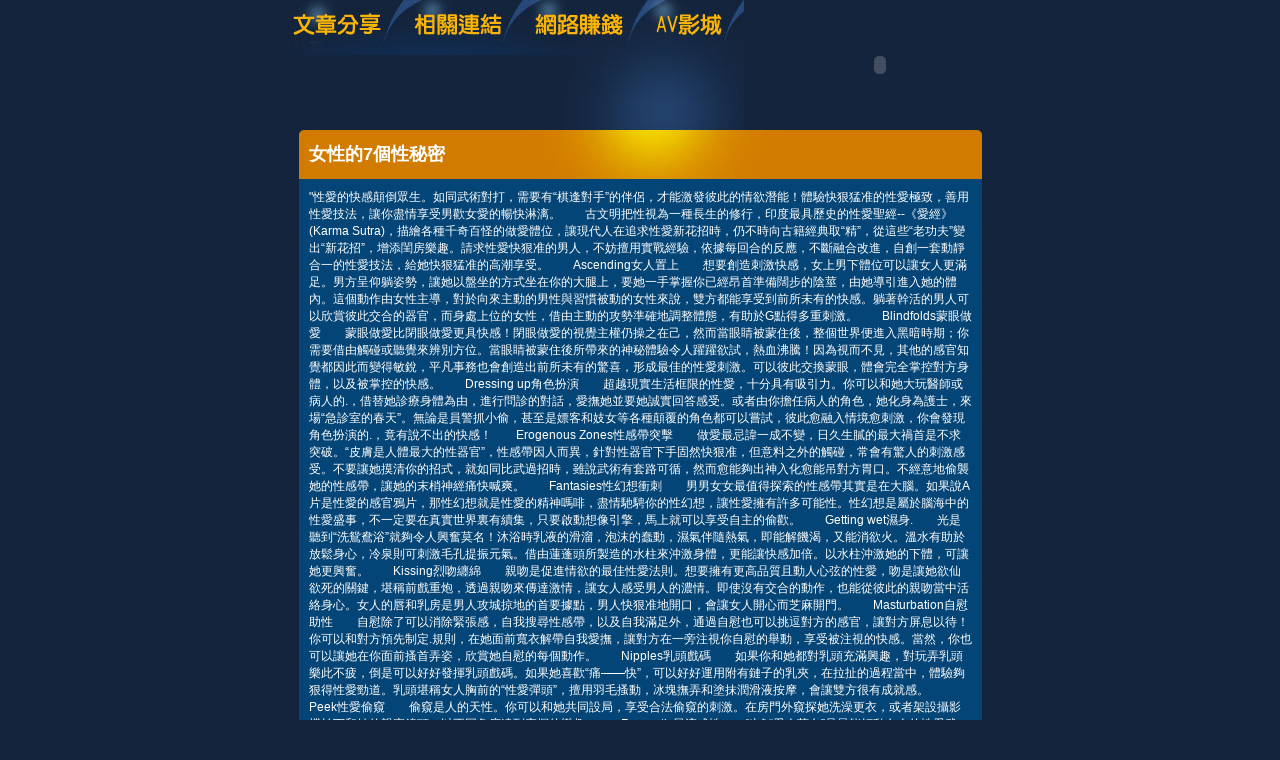

--- FILE ---
content_type: text/html; charset=utf-8
request_url: http://3y3.soezbuild.com/?opc=a070
body_size: 12395
content:
<!DOCTYPE html PUBLIC "-//W3C//DTD XHTML 1.0 Transitional//EN" "http://www.w3.org/TR/xhtml1/DTD/xhtml1-transitional.dtd"><html xmlns="http://www.w3.org/1999/xhtml"><!-- InstanceBegin template="/Templates/doc.dwt" codeOutsideHTMLIsLocked="false" --><head><meta http-equiv="Content-Type" content="text/html; charset=utf-8" /><!-- InstanceBeginEditable name="doctitle" --><meta name="keywords" content="蒼井空免費影片,波波線上.網美女拳" ><meta name="description" content="本站內容包含情色.、交友聊天551281，未滿１８歲成人者請勿進入本站。}" ><title>女性的7個性秘密 - 18禁聊天</title><!-- InstanceEndEditable --><link href="/templates/OP006/style.css" rel="stylesheet" type="text/css" /><script type="text/javascript"><!--function MM_preloadImages() {   var d=document; if(d.images){ if(!d.MM_p) d.MM_p=new Array();    var i,j=d.MM_p.length,a=MM_preloadImages.arguments; for(i=0; i<a.length; i++)    if (a[i].indexOf("#")!=0){ d.MM_p[j]=new Image; d.MM_p[j++].src=a[i];}}}function MM_swapImgRestore() {   var i,x,a=document.MM_sr; for(i=0;a&&i<a.length&&(x=a[i])&&x.oSrc;i++) x.src=x.oSrc;}function MM_findObj(n, d) {   var p,i,x;  if(!d) d=document; if((p=n.indexOf("?"))>0&&parent.frames.length) {    d=parent.frames[n.substring(p+1)].document; n=n.substring(0,p);}  if(!(x=d[n])&&d.all) x=d.all[n]; for (i=0;!x&&i<d.forms.length;i++) x=d.forms[i][n];  for(i=0;!x&&d.layers&&i<d.layers.length;i++) x=MM_findObj(n,d.layers[i].document);  if(!x && d.getElementById) x=d.getElementById(n); return x;}function MM_swapImage() {   var i,j=0,x,a=MM_swapImage.arguments; document.MM_sr=new Array; for(i=0;i<(a.length-2);i+=3)   if ((x=MM_findObj(a[i]))!=null){document.MM_sr[j++]=x; if(!x.oSrc) x.oSrc=x.src; x.src=a[i+2];}}//--></script><script src="/templates/OP006/js/AC_RunActiveContent.js" type="text/javascript"></script><!-- InstanceBeginEditable name="head" --><!-- InstanceEndEditable --></head><body onload="MM_preloadImages('/templates/OP006/images/m_doc2.jpg','/templates/OP006/images/m_link2.jpg','/templates/OP006/images/m_money2.jpg','/templates/OP006/images/m_av2.jpg')"><table width="750" border="0" align="center" cellpadding="0" cellspacing="0" class="container">  <tr>    <td><table width="100%" border="0" cellspacing="0" cellpadding="0">      <tr>        <td><a href="./?opc=doc1"><img src="/templates/OP006/images/m_doc.jpg" name="m1" width="138" height="55" id="m1" onmouseover="MM_swapImage('m1','','/templates/OP006/images/m_doc2.jpg',1)" onmouseout="MM_swapImgRestore()" /></a><a href="./?opc=link"><img src="/templates/OP006/images/m_link.jpg" name="m2" width="119" height="55" id="m2" onmouseover="MM_swapImage('m2','','/templates/OP006/images/m_link2.jpg',1)" onmouseout="MM_swapImgRestore()" /></a><a href="./?opc=money"><img src="/templates/OP006/images/m_money.jpg" name="m3" width="124" height="55" id="m3" onmouseover="MM_swapImage('m3','','/templates/OP006/images/m_money2.jpg',1)" onmouseout="MM_swapImgRestore()" /></a><a href="http://173show.222top.info/VIDEO/index.phtml" target="_blank"><img src="/templates/OP006/images/m_av.jpg" name="m4" width="98" height="55" id="m4" onmouseover="MM_swapImage('m4','','/templates/OP006/images/m_av2.jpg',1)" onmouseout="MM_swapImgRestore()" /></a></td>        <td rowspan="2"><script type="text/javascript">AC_FL_RunContent( 'codebase','http://download.macromedia.com/pub/shockwave/cabs/flash/swflash.cab#version=9,0,28,0','width','272','height','130','src','/templates/OP006/images/logo','quality','high','pluginspage','http://www.adobe.com/shockwave/download/download.cgi?P1_Prod_Version=ShockwaveFlash','movie','/templates/OP006/images/logo' ); //end AC code</script><noscript><object classid="clsid:D27CDB6E-AE6D-11cf-96B8-444553540000" codebase="http://download.macromedia.com/pub/shockwave/cabs/flash/swflash.cab#version=9,0,28,0" width="272" height="130">          <param name="movie" value="/templates/OP006/images/logo.swf" />          <param name="quality" value="high" />          <embed src="/templates/OP006/images/logo.swf" quality="high" pluginspage="http://www.adobe.com/shockwave/download/download.cgi?P1_Prod_Version=ShockwaveFlash" type="application/x-shockwave-flash" width="272" height="130"></embed>        </object></noscript></td>      </tr>      <tr>        <td><img src="/templates/OP006/images/pic1b.jpg" width="479" height="75" /></td>        </tr>    </table></td>  </tr>  <tr>    <td style="padding-bottom:10px;"><table width="683" border="0" align="center" cellpadding="0" cellspacing="0" bgcolor="#044577">      <tr>        <td height="49" background="/templates/OP006/images/c_1.jpg" style="padding-left:10px;"><h1><!-- InstanceBeginEditable name="EditRegion3" -->女性的7個性秘密<!-- InstanceEndEditable --></h1></td>      </tr>      <tr>        <td style="padding:10px;"><!-- InstanceBeginEditable name="EditRegion4" -->"性愛的快感顛倒眾生。如同武術對打，需要有“棋逢對手”的伴侶，才能激發彼此的情欲潛能！體驗快狠猛准的性愛極致，善用性愛技法，讓你盡情享受男歡女愛的暢快淋漓。　　古文明把性視為一種長生的修行，印度最具歷史的性愛聖經--《愛經》(Karma Sutra)，描繪各種千奇百怪的做愛體位，讓現代人在追求性愛新花招時，仍不時向古籍經典取“精”，從這些“老功夫”變出“新花招”，增添閨房樂趣。請求性愛快狠准的男人，不妨擅用實戰經驗，依據每回合的反應，不斷融合改進，自創一套動靜合一的性愛技法，給她快狠猛准的高潮享受。　　Ascending女人置上　　想要創造刺激快感，女上男下體位可以讓女人更滿足。男方呈仰躺姿勢，讓她以盤坐的方式坐在你的大腿上，要她一手掌握你已經昂首準備闊步的陰莖，由她導引進入她的體內。這個動作由女性主導，對於向來主動的男性與習慣被動的女性來說，雙方都能享受到前所未有的快感。躺著幹活的男人可以欣賞彼此交合的器官，而身處上位的女性，借由主動的攻勢準確地調整體態，有助於G點得多重刺激。　　Blindfolds蒙眼做愛　　蒙眼做愛比閉眼做愛更具快感！閉眼做愛的視覺主權仍操之在己，然而當眼睛被蒙住後，整個世界便進入黑暗時期；你需要借由觸碰或聽覺來辨別方位。當眼睛被蒙住後所帶來的神秘體驗令人躍躍欲試，熱血沸騰！因為視而不見，其他的感官知覺都因此而變得敏銳，平凡事務也會創造出前所未有的驚喜，形成最佳的性愛刺激。可以彼此交換蒙眼，體會完全掌控對方身體，以及被掌控的快感。　　Dressing up角色扮演　　超越現實生活框限的性愛，十分具有吸引力。你可以和她大玩醫師或病人的.，借替她診療身體為由，進行問診的對話，愛撫她並要她誠實回答感受。或者由你擔任病人的角色，她化身為護士，來場“急診室的春天”。無論是員警抓小偷，甚至是嫖客和妓女等各種顛覆的角色都可以嘗試，彼此愈融入情境愈刺激，你會發現角色扮演的.，竟有說不出的快感！　　Erogenous Zones性感帶突擊　　做愛最忌諱一成不變，日久生膩的最大禍首是不求突破。“皮膚是人體最大的性器官”，性感帶因人而異，針對性器官下手固然快狠准，但意料之外的觸碰，常會有驚人的刺激感受。不要讓她摸清你的招式，就如同比武過招時，雖說武術有套路可循，然而愈能夠出神入化愈能吊對方胃口。不經意地偷襲她的性感帶，讓她的末梢神經痛快喊爽。　　Fantasies性幻想衝刺　　男男女女最值得探索的性感帶其實是在大腦。如果說A片是性愛的感官鴉片，那性幻想就是性愛的精神嗎啡，盡情馳騁你的性幻想，讓性愛擁有許多可能性。性幻想是屬於腦海中的性愛盛事，不一定要在真實世界裏有續集，只要啟動想像引擎，馬上就可以享受自主的偷歡。　　Getting wet濕身.　　光是聽到“洗鴛鴦浴”就夠令人興奮莫名！沐浴時乳液的滑溜，泡沫的蠢動，濕氣伴隨熱氣，即能解饑渴，又能消欲火。溫水有助於放鬆身心，冷泉則可刺激毛孔提振元氣。借由蓮蓬頭所製造的水柱來沖激身體，更能讓快感加倍。以水柱沖激她的下體，可讓她更興奮。　　Kissing烈吻纏綿　　親吻是促進情欲的最佳性愛法則。想要擁有更高品質且動人心弦的性愛，吻是讓她欲仙欲死的關鍵，堪稱前戲重炮，透過親吻來傳達激情，讓女人感受男人的濃情。即使沒有交合的動作，也能從彼此的親吻當中活絡身心。女人的唇和乳房是男人攻城掠地的首要據點，男人快狠准地開口，會讓女人開心而芝麻開門。　　Masturbation自慰助性　　自慰除了可以消除緊張感，自我搜尋性感帶，以及自我滿足外，通過自慰也可以挑逗對方的感官，讓對方屏息以待！你可以和對方預先制定.規則，在她面前寬衣解帶自我愛撫，讓對方在一旁注視你自慰的舉動，享受被注視的快感。當然，你也可以讓她在你面前搔首弄姿，欣賞她自慰的每個動作。　　Nipples乳頭戲碼　　如果你和她都對乳頭充滿興趣，對玩弄乳頭樂此不疲，倒是可以好好發揮乳頭戲碼。如果她喜歡“痛——快”，可以好好運用附有鏈子的乳夾，在拉扯的過程當中，體驗夠狠得性愛勁道。乳頭堪稱女人胸前的“性愛彈頭”，擅用羽毛搔動，冰塊撫弄和塗抹潤滑液按摩，會讓雙方很有成就感。　　Peek性愛偷窺　　偷窺是人的天性。你可以和她共同設局，享受合法偷窺的刺激。在房門外窺探她洗澡更衣，或者架設攝影機拍下和她的親密鏡頭，以不同角度達到窺探的樂趣。　　Romantic風流成性　　叫喚“愛人芳名”是最能打動女人的性愛武器。適時且適當地用言語，快狠准地傳達你內心的感受，不必拘泥詞藻，淫詞穢語別具風味。最浪漫的對話並非面對面，巧妙運用電話更能營造“竊竊私語”的親密感覺。電話可以是最佳的前戲和後戲情趣！在尚未與她正面交鋒時，撥通電話給她，告訴她你內心的渴盼，甚至可以大膽向她表明，你已經等不及正在摩槍啦，並且帶領她先來段“神交”，為彼此的互動提早預熱。做完愛後，你可以到客廳撥通電話給她，讓依依不捨的戲碼創造回味無窮的回憶。　　Sexy underwear性感內衣　　性感內衣的致命吸引力，在於為即將展開的性愛，做出一個無比誘人的伏筆。戰袍的最大用意在於提升戰士的作戰能力！可以穿上一件讓對方不好脫的內衣(借由難度吊足胃口)，也可以套上一件能迅速扯下的內衣，沖爆欲望。注重時尚的你，大可以將床當成一座欲望伸展台，鼓動另一半的感官。能吃的糖果內衣的確新奇，不過最好先確定對方不怕蛀牙；帶有SM意味的皮革內褲，觸感和氣味獨特。　　X-files私密檔案　　你瞭解她的身體嗎？你知道彼此在性愛中的喜好嗎？做愛總在黑暗中進行的人，怎麼察覺到雙方肢體的伸展和臉部表情的變化？在床上過於習慣或堅持只怎麼做的人，怎能體諒對方的感受？因為過往不愉快的經驗而拒絕再嘗試的人，如何理解其他性愛方式的樂趣？欲她分享私密的性愛檔案，讓兩人都清楚自己喜歡怎麼做？希望怎麼做？開發彼此身體的訊號，增進性愛樂趣。　　學習這些小技巧，你就可以如魚得水，將你愛的男人牢牢的罩石榴裙下。"<!-- InstanceEndEditable --></td>      </tr>      <tr>        <td><img src="/templates/OP006/images/c_2.jpg" width="683" height="5" /></td>      </tr>    </table></td>  </tr>   <tr><td bgcolor="#000000"class="footer"><div align="center" style="float:left"><a href="./">18禁聊天</a>：<a href="./?opc=sitemap">Sitemap</a></div>18禁聊天 © 2010 3y3.soezbuild.com All Rights Reserved. </td>  </tr></table><div class="sexad"> 　 </div></body><!-- InstanceEnd --></html>